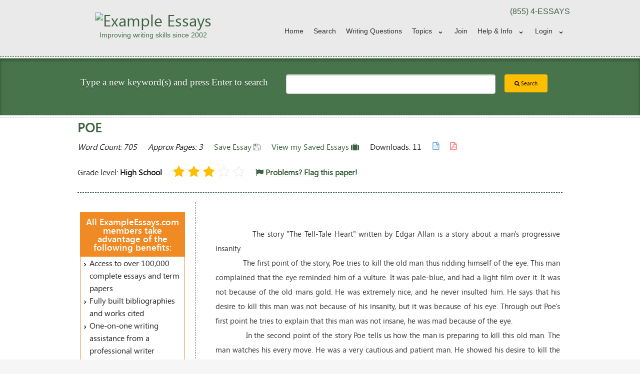

--- FILE ---
content_type: text/plain
request_url: https://www.google-analytics.com/j/collect?v=1&_v=j102&a=1146825941&t=pageview&_s=1&dl=https%3A%2F%2Fwww.exampleessays.com%2Fviewpaper%2F2002.html&ul=en-us%40posix&dt=FREE%20Poe%20Essay&sr=1280x720&vp=1280x720&_u=IEBAAEIJAAAAACAAI~&jid=1140464890&gjid=2008853215&cid=1520183447.1762602969&tid=UA-176030-1&_gid=1946798446.1762602969&_r=1&_slc=1&z=1273082422
body_size: -452
content:
2,cG-1RJYDCFMEH

--- FILE ---
content_type: application/javascript
request_url: https://www.exampleessays.com/js/scripts.js
body_size: 6320
content:
function listSavedPaper() {
    var urllink = base_url + "home/getSidebarSavedPaper/";
    var listSavedPaperDiv = ".listSavedPaper";
    $.ajax({
        type: "POST",
        url: urllink,
        success: function (response) {
            $(listSavedPaperDiv).html(response);
            document.body.style.cursor = 'default';
        },
        error: function () {
            alert('Error ');
        }
    })
}
function xajax_saveBookmark(paper_id) {
    document.body.style.cursor = 'wait';

    var urllink = base_url + "home/savepaper/" + paper_id;

    $.ajax({
        type: "POST",
        url: urllink,
        success: function (response) {
            $("#savedPapers").html(response);
            document.body.style.cursor = 'default';
            listSavedPaper();
        },
        error: function () {
            alert('Error ');
        }
    })
}

function savePaper(paper_id) {
    document.body.style.cursor = 'wait';

    var urllink = base_url + "home/savepaper/" + paper_id;
    var saveDiv = "#paperSaveDiv" + paper_id;

    $.ajax({
        type: "POST",
        url: urllink,
        success: function (response) {
            $("#savedPapers").html(response);
            $(saveDiv).html("<a class=\"saved-paper4\">Saved <i class='fa fa-save orange'></i></a>");
            document.body.style.cursor = 'default';
            listSavedPaper();
        },
        error: function () {
            alert('Error ');
        }
    })
}


function savePaper3(paper_id) {
    document.body.style.cursor = 'wait';

    var urllink = base_url + "home/savepaper/" + paper_id;
    var esSpan = "#esSpan" + paper_id;

    $.ajax({
        type: "POST",
        url: urllink,
        success: function (response) {
            $("#savedPapers").html(response);
            $(esSpan).html('<a href="javascript:void(0);" onclick="removeSavedPaper(' + paper_id + ')">Saved <i class="fa fa-save orange"></i></a>');
            document.body.style.cursor = 'default';
            listSavedPaper();
        },
        error: function () {
            alert('Error ');
        }
    })
}


function savePaper4(paper_id) {
    document.body.style.cursor = 'wait';

    var urllink = base_url + "home/savepaper2/" + paper_id;

    $.ajax({
        type: "POST",
        url: urllink,
        success: function (response) {
            $("#savePaper").html(response);
            document.body.style.cursor = 'default';
            listSavedPaper();
        },
        error: function () {
            alert('Error ');
        }
    })
}


function unSavePaper(paper_id) {
    document.body.style.cursor = 'wait';

    var urllink = base_url + "home/removeSavedPaper2/" + paper_id;

    $.ajax({
        type: "POST",
        url: urllink,
        success: function (response) {
//            console.log(response);
//            $("#savePaper").html(response);
            $("#savePaper").html('<a href="javascript:void(0);" title="Click here to save this paper for future access" onclick="savePaper2(' + paper_id + ')">Save Essay <i class="fa fa-save gray"></i></a>');
            document.body.style.cursor = 'default';
            listSavedPaper();
        },
        error: function () {
            alert('Error ');
        }
    })
}

/******************************************************************
 *  LIVE CODE  ****************************************************
 ******************************************************************/

function savePaper2(paper_id) {
    document.body.style.cursor = 'wait';

    var urllink = base_url + "home/savepaper/" + paper_id;

    $.ajax({
        type: "POST",
        url: urllink,
        success: function (response) {
            $("#savedPapers").html(response);
            $("#savePaper").html('<a href="javascript:void(0);" onclick="removeSavedPaper(' + paper_id + ')" class="view-saved">Saved <i class="fa fa-save orange"></i></a>');
//            $("#savePaper").html('<a href="javascript:void(0);" onclick="unSavePaper(' + paper_id + ')" class="saved-btn2">Saved <i class="fa fa-save orange"></i></a>');
            document.body.style.cursor = 'default';
//            listSavedPaper();
        },
        error: function () {
            alert('Error ');
        }
    })
}

function removeSavedPaper(paper_id) {
    document.body.style.cursor = 'wait';

    var urllink = base_url + "home/removepaper/" + paper_id;
    $.ajax({
        type: "POST",
        url: urllink,
        success: function (response) {
            $("#savedPapers").html(response);
            $("#savePaper").html('<a href="javascript:void(0);" title="Click here to save this paper for future access" onclick="savePaper2(' + paper_id + ')">Save Essay <i class="fa fa-save gray"></i></a>');
            document.body.style.cursor = 'default';
//            listSavedPaper();
        },
        error: function () {
            alert('Error ');
        }
    })
}

function savePaperInfinity(paper_id) {
    document.body.style.cursor = 'wait';

    var urllink = base_url + "home/savepaper/" + paper_id;
    var saveDiv = "#save_span_" + paper_id;

    $.ajax({
        type: "POST",
        url: urllink,
        success: function (response) {
            $("#savedPapers").html(response);
            console.log(response);
            $(saveDiv).html('<a href="javascript:void(0);" onclick="unSavePaperInfinity(' + paper_id + ')"><i class="fa fa-save fa-lg orange"></i></a>');
            document.body.style.cursor = 'default';
            listSavedPaper();
        },
        error: function () {
            alert('Error ');
        }
    })
}
function unSavePaperInfinity(paper_id) {
    document.body.style.cursor = 'wait';

    var urllink = base_url + "home/removeSavedPaper2/" + paper_id;
    var saveDiv = "#save_span_" + paper_id;

    $.ajax({
        type: "POST",
        url: urllink,
        success: function (response) {
            $("#savedPapers").html(response);
            $(saveDiv).html('<a href="javascript:void(0);" title="Click here to save this paper for future access" onclick="savePaperInfinity(' + paper_id + ')"><i class="fa fa-save fa-lg gray"></i></a>');
            document.body.style.cursor = 'default';
            listSavedPaper();
        },
        error: function () {
            alert('Error ');
        }
    })
}